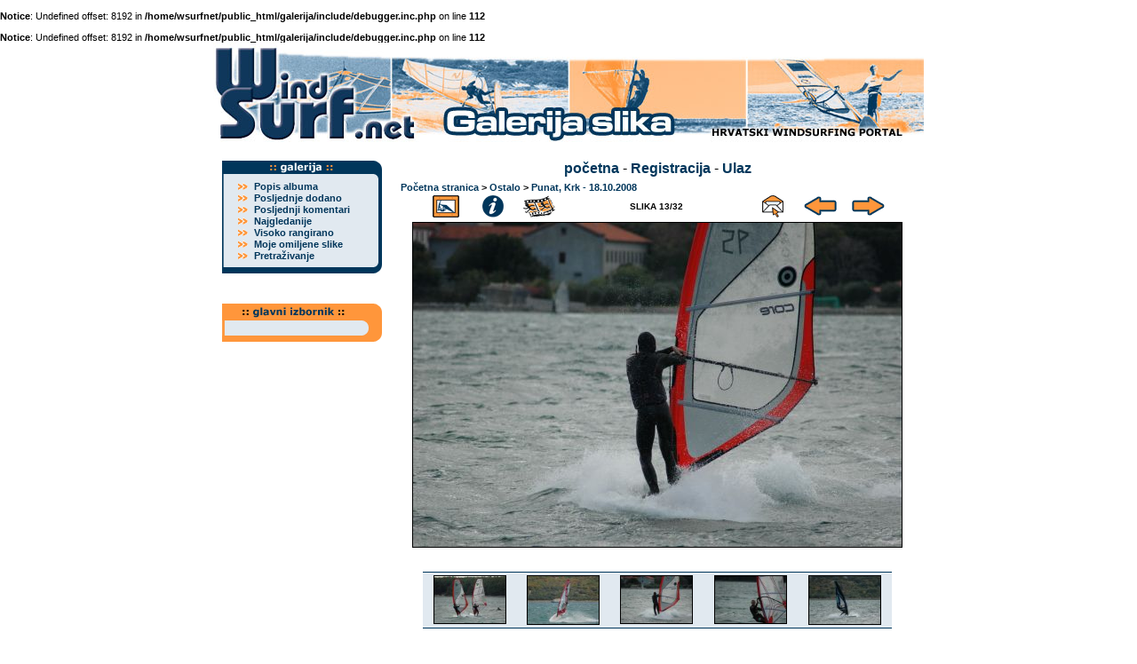

--- FILE ---
content_type: text/html; charset=windows-1250
request_url: https://wsurf.net/galerija/displayimage.php?album=lastup&cat=-384&pos=12
body_size: 4122
content:
<br />
<b>Notice</b>:  Undefined offset: 8192 in <b>/home/wsurfnet/public_html/galerija/include/debugger.inc.php</b> on line <b>112</b><br />
<br />
<b>Notice</b>:  Undefined offset: 8192 in <b>/home/wsurfnet/public_html/galerija/include/debugger.inc.php</b> on line <b>112</b><br />
<!DOCTYPE html PUBLIC "-//W3C//DTD XHTML 1.0 Transitional//EN" "http://www.w3.org/TR/xhtml1/DTD/xhtml1-transitional.dtd">
<html dir="ltr">
<head>
<meta http-equiv="Content-Type" content="text/html; charset=windows-1250" />
<meta http-equiv="Pragma" content="no-cache" />
<title>WSurf galerija slika - Posljednje dodano/20</title>
<link rel="start" href="displayimage.php?album=lastup&amp;cat=-384&amp;pos=0" title="Idi na početak" />
        <link rel="last" href="displayimage.php?album=lastup&amp;cat=-384&amp;pos=31" title="Idi na kraj" />
        <link rel="prev" href="displayimage.php?album=lastup&amp;cat=-384&amp;pos=11" title="Pogledajte prethodnu sliku" />
                                <link rel="next" href="displayimage.php?album=lastup&amp;cat=-384&amp;pos=13" title="Pogledajte slijedeću sliku"/>
                                <link rel="up" href="thumbnails.php?album=lastup&amp;cat=-384&amp;page=1" title="Povratak na sličice"/>
        
<link rel="stylesheet" href="themes/kjdzg/style.css" type="text/css" />
<link href="http://www.wsurf.net/templates/css/menu.css" rel="stylesheet" type="text/css">
<script type="text/javascript" src="scripts.js"></script>
<SCRIPT LANGUAGE="JavaScript" SRC="http://www.wsurf.net/templates/css/JSCookMenu.js"></SCRIPT>
<SCRIPT LANGUAGE="JavaScript" SRC="http://www.wsurf.net/templates/css/menu.js"></SCRIPT>
<SCRIPT LANGUAGE="JavaScript" SRC="http://www.wsurf.net/templates/css/menudata.js"></SCRIPT>
<script language="JavaScript" type="text/JavaScript">
<!--
function MM_findObj(n, d) { //v4.01
  var p,i,x;  if(!d) d=document; if((p=n.indexOf("?"))>0&&parent.frames.length) {
    d=parent.frames[n.substring(p+1)].document; n=n.substring(0,p);}
  if(!(x=d[n])&&d.all) x=d.all[n]; for (i=0;!x&&i<d.forms.length;i++) x=d.forms[i][n];
  for(i=0;!x&&d.layers&&i<d.layers.length;i++) x=MM_findObj(n,d.layers[i].document);
  if(!x && d.getElementById) x=d.getElementById(n); return x;
}

//-->
</script>
</head>

<body bgcolor="#FFFFFF" text="#000000" leftmargin="0" topmargin="0" marginwidth="0" marginheight="0">
  <table border="0" width="800" cellpadding="0" cellspacing="0" align="center">
<tr><td width="100%" colspan="2">
<img src="rnd-image/01/04-1.jpg" width="200" height="115" border="0"><img src="rnd-image/02/01-2g.jpg" width="200" height="115" border="0"><img src="rnd-image/03/02-3g.jpg" width="200" height="115" border="0"><img src="rnd-image/04/01-4.jpg" width="200" height="115" border="0"></td></tr>
</table>
<table border="0" width="800" cellpadding="0" cellspacing="0" align="center">
<tr><td width="200" valign="top" align="center">
<br>


<table border="0" width="180" cellpadding="0" cellspacing="0" align="center">
<tr><td width="100%" valign="top" align="left"><img src="http://www.wsurf.net/templates/main05/lm-galerija.gif" alt="izbornik - galerija slika" width="180" height="22" border="0"></td></tr></table>
<table border="0" width="180" cellpadding="0" cellspacing="0" align="center">
<tr><td width="100%" valign="top" align="left" background="http://www.wsurf.net/templates/main05/l-menu-middle.gif">

<table border="0" width="160" cellpadding="0" cellspacing="1" align="center" bgcolor="#E1E9F0">

<tr><td width="25" valign="middle" align="center">
<img src="http://www.wsurf.net/templates/main05/dot11pt.gif" width="11" height="8" border="0">
</td><td width="135" valign="middle" align="left" class="navigacija">
<a href="index.php?cat=4">Popis albuma</a>
</td></tr>

<tr><td width="25" valign="middle" align="center">
<img src="http://www.wsurf.net/templates/main05/dot11pt.gif" width="11" height="8" border="0">
</td><td width="135" valign="middle" align="left" class="navigacija">
<a href="thumbnails.php?album=lastup&amp;cat=-384">Posljednje dodano</a>
</td></tr>

<tr><td width="25" valign="middle" align="center">
<img src="http://www.wsurf.net/templates/main05/dot11pt.gif" width="11" height="8" border="0">
</td><td width="135" valign="middle" align="left" class="navigacija">
<a href="thumbnails.php?album=lastcom&amp;cat=-384">Posljednji komentari</a>
</td></tr>

<tr><td width="25" valign="middle" align="center">
<img src="http://www.wsurf.net/templates/main05/dot11pt.gif" width="11" height="8" border="0">
</td><td width="135" valign="middle" align="left" class="navigacija">
<a href="thumbnails.php?album=topn&amp;cat=-384">Najgledanije</a>
</td></tr>

<tr><td width="25" valign="middle" align="center">
<img src="http://www.wsurf.net/templates/main05/dot11pt.gif" width="11" height="8" border="0">
</td><td width="135" valign="middle" align="left" class="navigacija">
<a href="thumbnails.php?album=toprated&amp;cat=-384">Visoko rangirano</a>
</td></tr>

<tr><td width="25" valign="middle" align="center">
<img src="http://www.wsurf.net/templates/main05/dot11pt.gif" width="11" height="8" border="0">
</td><td width="135" valign="middle" align="left" class="navigacija">
<a href="thumbnails.php?album=favpics">Moje omiljene slike</a>
</td></tr>

<tr><td width="25" valign="middle" align="center">
<img src="http://www.wsurf.net/templates/main05/dot11pt.gif" width="11" height="8" border="0">
</td><td width="135" valign="middle" align="left" class="navigacija">
<a href="search.php">Pretraživanje</a>
</td></tr>

</table>
</td></tr>
</table>
<table border="0" width="180" cellpadding="0" cellspacing="0" align="center">
<tr><td width="100%" valign="top" align="left"><img src="http://www.wsurf.net/templates/main05/l-menu-bottom.gif" width="180" height="13" border="0"></td></tr></table>


<br><p></p>
<table border="0" width="180" cellpadding="0" cellspacing="0" align="center">
<tr><td width="100%" valign="top" align="left">
<img src="http://www.wsurf.net/templates/main05/gl-izb-top.gif" alt="glavni izbornik" width="180" height="28" border="0"></td></tr></table>
<table border="0" width="180" cellpadding="0" cellspacing="0" align="center">
<tr><td width="100%" valign="top" align="left" background="http://www.wsurf.net/templates/main05/gl-izb-middle.gif">
<table border="0" width="160" cellpadding="0" cellspacing="0" align="center">
<tr><td width="100%" valign="top" align="left">
<DIV ID="mainbar"></DIV>
<SCRIPT LANGUAGE="JavaScript"><!-- 	
cmDraw ('mainbar', myMenu, 'vbr', cmThemeMiniBlack, 'ThemeMiniBlack'); 
--></SCRIPT>
</td></tr>
</table>
</td></tr>
</table>
<table border="0" width="180" cellpadding="0" cellspacing="0" align="center">
<tr><td width="100%" valign="top" align="left"><img src="http://www.wsurf.net/templates/main05/gl-izb-bottom.gif" width="180" height="15" border="0"></td></tr></table>
<br><p></p>

</td><td width="600" align="center" valign="top">
<table border="0" width="600" cellpadding="0" cellspacing="0" align="center">
<br>
            <!-- BEGIN home -->
        <a href="index.php" title="Idi na početnu stranicu">početna</a> -
  <!-- END home -->              <!-- BEGIN register -->
        <a href="register.php" title="Kreiraj account">Registracija</a> -
  <!-- END register -->    <!-- BEGIN login -->
        <a href="login.php?referer=displayimage.php%3Falbum%3Dlastup%26cat%3D-384%26pos%3D12" title="Prijavi se!">Ulaz</a> 
  <!-- END login -->  
<br><img src="images/spacer.gif" width="1" height="5" alt="" /><br>


<!-- Start standard table -->
<table align="center" width="100%" cellspacing="1" cellpadding="0" class="maintable">

        <tr>
                <td colspan="3"><span class="statlink"><b><a href="index.php">Početna stranica</a> > <a href="index.php?cat=4">Ostalo</a> > <a href="thumbnails.php?album=384">Punat, Krk - 18.10.2008</a></b></span></td>
        </tr>
</table>
<!-- End standard table -->

<!-- Start standard table -->
<table align="center" width="550" cellspacing="1" cellpadding="0" class="maintable">

        <tr>
                <td align="center" valign="middle" class="navmenu" width="48"><a name="top_display_media"></a>
                        <a href="thumbnails.php?album=lastup&amp;cat=-384&amp;page=1" title="Povratak na sličice"><img src="themes/kjdzg/images/thumbnails.gif" align="middle" border="0px" alt="Povratak na sličice" hspace="5"/></a>
                </td>
                <td align="center" valign="middle" class="navmenu" width="48">
                        <a href="javascript:;" onclick="blocking('picinfo','yes', 'block'); return false;" title="Pokaži/sakrij info o fotografiji"><img src="themes/kjdzg/images/info.gif" border="0px" align="middle" alt="Pokaži/sakrij info o fotografiji" hspace="5"/></a>
                </td>
                <td align="center" valign="middle" class="navmenu" width="48">
                        <a href="displayimage.php?album=lastup&amp;cat=-384&amp;pid=8517&amp;slideshow=5000" title="Slideshow"><img src="themes/kjdzg/images/slideshow.gif" border="0px" align="middle" alt="Slideshow" hspace="5"/></a>
                </td>
                <td align="center" valign="middle" class="navmenu" width="40%">
                        SLIKA 13/32
                </td>

<!-- BEGIN ecard_button -->
                <td align="center" valign="middle" class="navmenu" width="48">
                        <a href="ecard.php?album=lastup&amp;cat=-384&amp;pid=8517&amp;pos=12" title="Pošaljite ovu sliku kao razglednicu"><img src="themes/kjdzg/images/ecard.gif"  border="0px" align="middle" alt="Pošaljite ovu sliku kao razglednicu" hspace="5"/></a>
                </td>
<!-- END ecard_button -->
                <td align="center" valign="middle" class="navmenu" width="48">
                        <a href="displayimage.php?album=lastup&amp;cat=-384&amp;pos=11" title="Pogledajte prethodnu sliku"><img src="themes/kjdzg/images/prev.gif"  border="0px" align="middle" alt="Pogledajte prethodnu sliku" hspace="5"/></a>
                </td>
                <td align="center" valign="middle" class="navmenu" width="48">
                        <a href="displayimage.php?album=lastup&amp;cat=-384&amp;pos=13" title="Pogledajte slijedeću sliku"><img src="themes/kjdzg/images/next.gif"  border="0px" align="middle" alt="Pogledajte slijedeću sliku" hspace="5" /></a>
                </td>
        </tr>
</table>
<!-- End standard table -->

<!-- Start standard table -->
<table align="center" width="550" cellspacing="1" cellpadding="0" class="maintable">
        <tr>
                <td align="center" class="display_media" nowrap="nowrap">
                        <table cellspacing="2" cellpadding="0" class="imageborder">
                                <tr>
                                        <td align="center">
                                                <a href="javascript:;" onclick="MM_openBrWindow('displayimage.php?pid=8517&amp;fullsize=1','2129544185696f5ecd816b4','scrollbars=yes,toolbar=no,status=no,resizable=yes,width=1005,height=667')"><img src="albums/ostalo/punat-181008/normal_20.jpg" class="image" border="0" alt="Kliknite da vidite sliku u punoj veličini" /><br /></a>


                                        </td>
                                </tr>
                        </table>
                </td></tr>
                <tr><td>
                                                <table width="100%" cellspacing="2" cellpadding="0" class="tableb">
                                <tr>
                                        <td align="center">

                                                
                                        </td>
                                </tr>
                        </table>






                </td>
        </tr>
</table>
<!-- End standard table -->

<!-- Start standard table -->
<table align="center" width="550" cellspacing="1" cellpadding="0" class="maintable">

        <tr>
        <td valign="bottom" class="thumbnails" align="center">
		<br>
          <table width="100%" cellspacing="0" cellpadding="3" border="0" class="postmetadata graybox">
              <tr>
                 
                <td valign="top" align="center">
                                        <a href="displayimage.php?album=lastup&amp;cat=-384&amp;pos=10"><img src="albums/ostalo/punat-181008/thumb_22.jpg" class="image" width="80" height="53" border="0" alt="22.jpg" title="Ime datoteke=22.jpg
Veličina datoteke=180KB
Dimenzije=1000x664
Datum objave=lis 22, 2008" /></a><br />
                                        
                                        
                </td>

                <td valign="top" align="center">
                                        <a href="displayimage.php?album=lastup&amp;cat=-384&amp;pos=11"><img src="albums/ostalo/punat-181008/thumb_21.jpg" class="image" width="80" height="54" border="0" alt="21.jpg" title="Ime datoteke=21.jpg
Veličina datoteke=196KB
Dimenzije=1000x674
Datum objave=lis 22, 2008" /></a><br />
                                        
                                        
                </td>

                <td valign="top" align="center">
                                        <a href="displayimage.php?album=lastup&amp;cat=-384&amp;pos=12"><img src="albums/ostalo/punat-181008/thumb_20.jpg" class="image" width="80" height="53" border="0" alt="20.jpg" title="Ime datoteke=20.jpg
Veličina datoteke=185KB
Dimenzije=1000x664
Datum objave=lis 22, 2008" /></a><br />
                                        
                                        
                </td>

                <td valign="top" align="center">
                                        <a href="displayimage.php?album=lastup&amp;cat=-384&amp;pos=13"><img src="albums/ostalo/punat-181008/thumb_19.jpg" class="image" width="80" height="53" border="0" alt="19.jpg" title="Ime datoteke=19.jpg
Veličina datoteke=155KB
Dimenzije=1000x664
Datum objave=lis 22, 2008" /></a><br />
                                        
                                        
                </td>

                <td valign="top" align="center">
                                        <a href="displayimage.php?album=lastup&amp;cat=-384&amp;pos=14"><img src="albums/ostalo/punat-181008/thumb_18.jpg" class="image" width="80" height="54" border="0" alt="18.jpg" title="Ime datoteke=18.jpg
Veličina datoteke=187KB
Dimenzije=1000x674
Datum objave=lis 22, 2008" /></a><br />
                                        
                                        
                </td>

              </tr>
          </table>
		<br>
        </td>
        </tr>


</table>
<!-- End standard table -->
<table align="center" width="550" cellspacing="1" cellpadding="0" class="maintable">
        <tr>
                <td>
				<table width="100%"><tr><td width="50%" align="left" class="commentstitle">
                Ocijenite ovu fotografiju </td>
				<td width="50%" align="right">
				(trenute ocjene : 0 / 5 sa 1 glasova)
				</tr>
				</table>
				<table width="100%"><tr>
                <td width="" align="center"><a href="ratepic.php?pic=8517&amp;rate=0" title="Jako loše" rel="nofollow"><img src="themes/kjdzg/images/rating0.gif" alt="Jako loše" border="0" /><br /></a></td>
                <td width="" align="center"><a href="ratepic.php?pic=8517&amp;rate=1" title="Slabo" rel="nofollow"><img src="themes/kjdzg/images/rating1.gif" alt="Slabo" border="0" /><br /></a></td>
                <td width="" align="center"><a href="ratepic.php?pic=8517&amp;rate=2" title="Prosječno" rel="nofollow"><img src="themes/kjdzg/images/rating2.gif" alt="Prosječno" border="0" /><br /></a></td>
                <td width="" align="center"><a href="ratepic.php?pic=8517&amp;rate=3" title="Dobro" rel="nofollow"><img src="themes/kjdzg/images/rating3.gif" alt="Dobro" border="0" /><br /></a></td>
                <td width="" align="center"><a href="ratepic.php?pic=8517&amp;rate=4" title="Odlično" rel="nofollow"><img src="themes/kjdzg/images/rating4.gif" alt="Odlično" border="0" /><br /></a></td>
                <td width="" align="center"><a href="ratepic.php?pic=8517&amp;rate=5" title="Prekrasno" rel="nofollow"><img src="themes/kjdzg/images/rating5.gif" alt="Prekrasno" border="0" /><br /></a></td>
        		</tr>
				</table>
				</td>
        </tr>
</table><br />
<img src="images/spacer.gif" width="1" height="10" alt="" /><div id="picinfo" style="display: none;">

<!-- Start standard table -->
<table align="center" width="550" cellspacing="1" cellpadding="0" class="maintable">
        <tr><td colspan="2" class="tableh2_compact"><b>Informacije o slici</b></td></tr>
        <tr><td class="tableb_compact" valign="top" >Ime datoteke:</td><td class="tableb_compact">20.jpg</td></tr>
        <tr><td class="tableb_compact" valign="top" >Ime albuma:</td><td class="tableb_compact"><span class="alblink"><a href ="profile.php?uid=1">jasa</a> / <a href="thumbnails.php?album=384">Punat, Krk - 18.10.2008</a></span></td></tr>
        <tr><td class="tableb_compact" valign="top" >Ocjena (1 glasova):</td><td class="tableb_compact"><img src="themes/kjdzg/images/rating0.gif" align="middle" alt="" /></td></tr>
        <tr><td class="tableb_compact" valign="top" >Veličina datoteke:</td><td class="tableb_compact"><span dir="ltr">185&nbsp;KB</span></td></tr>
        <tr><td class="tableb_compact" valign="top" >Dodano datuma:</td><td class="tableb_compact">lis 22, 2008</td></tr>
        <tr><td class="tableb_compact" valign="top" >Dimenzije:</td><td class="tableb_compact">1000 x 664 pixela</td></tr>
        <tr><td class="tableb_compact" valign="top" >Prikazano:</td><td class="tableb_compact">401 puta</td></tr>
        <tr><td class="tableb_compact" valign="top" >URL:</td><td class="tableb_compact"><a href="http://www.wsurf.net/galerija/displayimage.php?pos=-8517" >http://www.wsurf.net/galerija/displayimage.php?pos=-8517</a></td></tr>
        <tr><td class="tableb_compact" valign="top" >Omiljene slike:</td><td class="tableb_compact"><a href="addfav.php?pid=8517&amp;ref=displayimage.php%3Falbum%3Dlastup%26cat%3D-384%26pos%3D12" >Dodaj u omiljene slike</a></td></tr>
</table>
<!-- End standard table -->
</div>
<div id="comments">


<table align="center" width="550" cellspacing="0" cellpadding="2" class="maintable" border="0">
        <tr>
                <td><a name="respond"></a><h3><span style="float: left;">Dodajte svoj komentar</span></h3></td>
        </tr>
        <tr>
                <td>
                <form method="post" name="post" action="db_input.php">
                        <table width="100%" cellpadding="1" cellspacing="0" border="0">

<!-- BEGIN user_name_input -->
                                <tr><td valign="middle" width="25%">
                                Ime
                                </td>
                                <td align="left" width="75%">
                                        <input type="text" class="textinput" name="msg_author" size="10" maxlength="20" value="Vaše ime" onclick="javascript:this.value='';" />
                                </td></tr>
<!-- END user_name_input -->
<!-- BEGIN input_box_smilies -->
                                <tr><td valign="middle" width="25%">
                                Komentar </td>
                                <td width="100%" align="left">
                                <textarea class="textinput" id="message" name="msg_body" onselect="storeCaret_post(this);" onclick="storeCaret_post(this);" onkeyup="storeCaret_post(this);" style="width: 90%;" rows="3" cols=""></textarea><br />                                        
<!-- END input_box_smilies -->

                                </td>
                                <td valign="middle" width="15%">
                                <input type="hidden" name="event" value="comment" />
                                <input type="hidden" name="pid" value="8517" />
                                <input type="submit" class="button" name="submit" value="OK" />
                                </form>
								</td></tr>
                       </table>
                </td>
        </tr>
<!-- BEGIN smilies -->
<tr><td>
 <center><table width="100%" border="0" cellspacing="0" cellpadding="0">
        <tr align="center" valign="middle">
                <td width="5%"><img src="images/smiles/icon_lol.gif" alt=" :lol:" width="15" height="15" border="0" style="cursor:pointer;" title=" :lol:" onclick="javascript:emoticon_post(':lol:')" /></td>
                <td width="5%"><img src="images/smiles/icon_razz.gif" alt=" :-P" width="15" height="15" border="0" style="cursor:pointer;" title=" :-P" onclick="javascript:emoticon_post(':-P')" /></td>
                <td width="5%"><img src="images/smiles/icon_biggrin.gif" alt=" :-D" width="15" height="15" border="0" style="cursor:pointer;" title=" :-D" onclick="javascript:emoticon_post(':-D')" /></td>
                <td width="5%"><img src="images/smiles/icon_smile.gif" alt=" :-)" width="15" height="15" border="0" style="cursor:pointer;" title=" :-)" onclick="javascript:emoticon_post(':-)')" /></td>
                <td width="5%"><img src="images/smiles/icon_neutral.gif" alt=" :-|" width="15" height="15" border="0" style="cursor:pointer;" title=" :-|" onclick="javascript:emoticon_post(':-|')" /></td>
                <td width="5%"><img src="images/smiles/icon_sad.gif" alt=" :-(" width="15" height="15" border="0" style="cursor:pointer;" title=" :-(" onclick="javascript:emoticon_post(':-(')" /></td>
                <td width="5%"><img src="images/smiles/icon_cry.gif" alt=" :cry:" width="15" height="15" border="0" style="cursor:pointer;" title=" :cry:" onclick="javascript:emoticon_post(':cry:')" /></td>
                <td width="5%"><img src="images/smiles/icon_cool.gif" alt=" 8-)" width="15" height="15" border="0" style="cursor:pointer;" title=" 8-)" onclick="javascript:emoticon_post('8-)')" /></td>
                <td width="5%"><img src="images/smiles/icon_surprised.gif" alt=" :-o" width="15" height="15" border="0" style="cursor:pointer;" title=" :-o" onclick="javascript:emoticon_post(':-o')" /></td>
                <td width="5%"><img src="images/smiles/icon_confused.gif" alt=" :-?" width="15" height="15" border="0" style="cursor:pointer;" title=" :-?" onclick="javascript:emoticon_post(':-?')" /></td>
                <td width="5%"><img src="images/smiles/icon_redface.gif" alt=" :oops:" width="15" height="15" border="0" style="cursor:pointer;" title=" :oops:" onclick="javascript:emoticon_post(':oops:')" /></td>
                <td width="5%"><img src="images/smiles/icon_eek.gif" alt=" :shock:" width="15" height="15" border="0" style="cursor:pointer;" title=" :shock:" onclick="javascript:emoticon_post(':shock:')" /></td>
                <td width="5%"><img src="images/smiles/icon_mad.gif" alt=" :-x" width="15" height="15" border="0" style="cursor:pointer;" title=" :-x" onclick="javascript:emoticon_post(':-x')" /></td>
                <td width="5%"><img src="images/smiles/icon_rolleyes.gif" alt=" :roll:" width="15" height="15" border="0" style="cursor:pointer;" title=" :roll:" onclick="javascript:emoticon_post(':roll:')" /></td>
                <td width="5%"><img src="images/smiles/icon_wink.gif" alt=" ;-)" width="15" height="15" border="0" style="cursor:pointer;" title=" ;-)" onclick="javascript:emoticon_post(';-)')" /></td>
                <td width="5%"><img src="images/smiles/icon_idea.gif" alt=" :idea:" width="15" height="15" border="0" style="cursor:pointer;" title=" :idea:" onclick="javascript:emoticon_post(':idea:')" /></td>
                <td width="5%"><img src="images/smiles/icon_exclaim.gif" alt=" :!:" width="15" height="15" border="0" style="cursor:pointer;" title=" :!:" onclick="javascript:emoticon_post(':!:')" /></td>
                <td width="5%"><img src="images/smiles/icon_question.gif" alt=" :?:" width="15" height="15" border="0" style="cursor:pointer;" title=" :?:" onclick="javascript:emoticon_post(':?:')" /></td>
        </tr>
</table>

<script language="JavaScript" type="text/javascript">
<!--
function emoticon_post(text) {
        text = ' ' + text + ' ';
        if (document.post.message.createTextRange && document.post.message.caretPos) {
                var caretPos = document.post.message.caretPos;
                caretPos.text = caretPos.text.charAt(caretPos.text.length - 1) == ' ' ? text + ' ' : text;
                document.post.message.focus();
        } else {
                document.post.message.value  += text;
                document.post.message.focus();
        }
}

function storeCaret_post(textEl) {
        if (textEl.createTextRange) textEl.caretPos = document.selection.createRange().duplicate();
}
//-->
</script>
</center>
</td></tr>
<!-- END smilies -->
</table></div>
<div class="footer" align="center" style="padding-top: 10px;">Powered by <a href="http://coppermine.sourceforge.net/" title="Coppermine Photo Gallery" rel="external">Coppermine Photo Gallery</a></div>
 
			
		  	

<br><p></p>
</td></tr>
</table>
</td></tr>
</table>
<br><p></p>
<div align="center" class="xt-small"> (c) WSurf 2010. Sve prijedloge, 
        sugestije i komentare šaljite <a href="mailto:webmaster@wsurf.net">webmasteru</a>.<br></div>
<!--Coppermine Photo Gallery 1.4.8 (stable)-->
</body>
</html>
